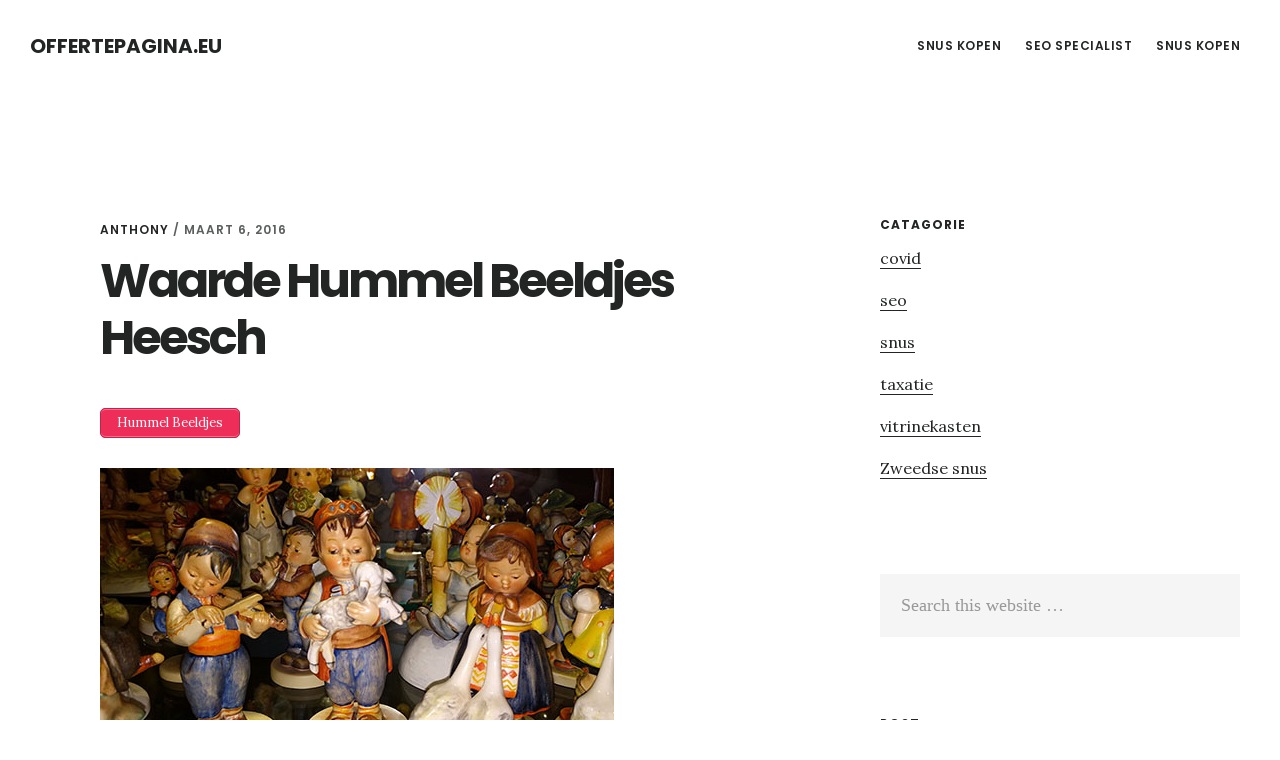

--- FILE ---
content_type: text/html; charset=UTF-8
request_url: https://www.offertepagina.eu/hummel-beeldjes-heesch/
body_size: 6099
content:
<!DOCTYPE html>
<html lang="nl">
<head >
<meta charset="UTF-8" />
<meta name="viewport" content="width=device-width, initial-scale=1" />
<title>Waarde Hummel Beeldjes Heesch</title>

<!-- All In One SEO Pack 3.6.1ob_start_detected [-1,-1] -->
<meta name="description"  content="U zocht naar waarde hummel beeldjes Heesch? Hummelsale.com geeft een waarde aan uw hummels zodat u ze nooit te goedkoop verkoopt. Hummel Beeldjes Heesch" />

<script type="application/ld+json" class="aioseop-schema">{"@context":"https://schema.org","@graph":[{"@type":"Organization","@id":"https://www.offertepagina.eu/#organization","url":"https://www.offertepagina.eu/","name":"Offertepagina.eu","sameAs":[]},{"@type":"WebSite","@id":"https://www.offertepagina.eu/#website","url":"https://www.offertepagina.eu/","name":"Offertepagina.eu","publisher":{"@id":"https://www.offertepagina.eu/#organization"}},{"@type":"WebPage","@id":"https://www.offertepagina.eu/hummel-beeldjes-heesch/#webpage","url":"https://www.offertepagina.eu/hummel-beeldjes-heesch/","inLanguage":"nl","name":"Waarde Hummel Beeldjes Heesch","isPartOf":{"@id":"https://www.offertepagina.eu/#website"},"breadcrumb":{"@id":"https://www.offertepagina.eu/hummel-beeldjes-heesch/#breadcrumblist"},"description":"U zocht naar waarde hummel beeldjes Heesch? Hummelsale.com geeft een waarde aan uw hummels zodat u ze nooit te goedkoop verkoopt. Hummel Beeldjes Heesch","datePublished":"2016-03-06T13:23:49+00:00","dateModified":"2016-03-06T13:23:49+00:00"},{"@type":"Article","@id":"https://www.offertepagina.eu/hummel-beeldjes-heesch/#article","isPartOf":{"@id":"https://www.offertepagina.eu/hummel-beeldjes-heesch/#webpage"},"author":{"@id":"https://www.offertepagina.eu/author/anthony/#author"},"headline":"Waarde Hummel Beeldjes Heesch","datePublished":"2016-03-06T13:23:49+00:00","dateModified":"2016-03-06T13:23:49+00:00","commentCount":0,"mainEntityOfPage":{"@id":"https://www.offertepagina.eu/hummel-beeldjes-heesch/#webpage"},"publisher":{"@id":"https://www.offertepagina.eu/#organization"},"articleSection":"taxatie, hummel prijzen, hummel waarde, leuke hummels"},{"@type":"Person","@id":"https://www.offertepagina.eu/author/anthony/#author","name":"Anthony","sameAs":[],"image":{"@type":"ImageObject","@id":"https://www.offertepagina.eu/#personlogo","url":"https://secure.gravatar.com/avatar/f6d9ce1fd80fe4875de64d7bc5d190c8?s=96&d=mm&r=g","width":96,"height":96,"caption":"Anthony"}},{"@type":"BreadcrumbList","@id":"https://www.offertepagina.eu/hummel-beeldjes-heesch/#breadcrumblist","itemListElement":[{"@type":"ListItem","position":1,"item":{"@type":"WebPage","@id":"https://www.offertepagina.eu/","url":"https://www.offertepagina.eu/","name":"Offertepagina.eu"}},{"@type":"ListItem","position":2,"item":{"@type":"WebPage","@id":"https://www.offertepagina.eu/hummel-beeldjes-heesch/","url":"https://www.offertepagina.eu/hummel-beeldjes-heesch/","name":"Waarde Hummel Beeldjes Heesch"}}]}]}</script>
<link rel="canonical" href="https://www.offertepagina.eu/hummel-beeldjes-heesch/" />
<!-- All In One SEO Pack -->
<link rel='dns-prefetch' href='//fonts.googleapis.com' />
<link rel='dns-prefetch' href='//code.ionicframework.com' />
<link rel='dns-prefetch' href='//s.w.org' />
<link rel="alternate" type="application/rss+xml" title="Offertepagina.eu &raquo; Feed" href="https://www.offertepagina.eu/feed/" />
<link rel="alternate" type="application/rss+xml" title="Offertepagina.eu &raquo; Reactiesfeed" href="https://www.offertepagina.eu/comments/feed/" />
<link rel="alternate" type="application/rss+xml" title="Offertepagina.eu &raquo; Waarde Hummel Beeldjes Heesch Reactiesfeed" href="https://www.offertepagina.eu/hummel-beeldjes-heesch/feed/" />
		<script type="text/javascript">
			window._wpemojiSettings = {"baseUrl":"https:\/\/s.w.org\/images\/core\/emoji\/12.0.0-1\/72x72\/","ext":".png","svgUrl":"https:\/\/s.w.org\/images\/core\/emoji\/12.0.0-1\/svg\/","svgExt":".svg","source":{"concatemoji":"https:\/\/www.offertepagina.eu\/wp-includes\/js\/wp-emoji-release.min.js?ver=5.4.18"}};
			/*! This file is auto-generated */
			!function(e,a,t){var n,r,o,i=a.createElement("canvas"),p=i.getContext&&i.getContext("2d");function s(e,t){var a=String.fromCharCode;p.clearRect(0,0,i.width,i.height),p.fillText(a.apply(this,e),0,0);e=i.toDataURL();return p.clearRect(0,0,i.width,i.height),p.fillText(a.apply(this,t),0,0),e===i.toDataURL()}function c(e){var t=a.createElement("script");t.src=e,t.defer=t.type="text/javascript",a.getElementsByTagName("head")[0].appendChild(t)}for(o=Array("flag","emoji"),t.supports={everything:!0,everythingExceptFlag:!0},r=0;r<o.length;r++)t.supports[o[r]]=function(e){if(!p||!p.fillText)return!1;switch(p.textBaseline="top",p.font="600 32px Arial",e){case"flag":return s([127987,65039,8205,9895,65039],[127987,65039,8203,9895,65039])?!1:!s([55356,56826,55356,56819],[55356,56826,8203,55356,56819])&&!s([55356,57332,56128,56423,56128,56418,56128,56421,56128,56430,56128,56423,56128,56447],[55356,57332,8203,56128,56423,8203,56128,56418,8203,56128,56421,8203,56128,56430,8203,56128,56423,8203,56128,56447]);case"emoji":return!s([55357,56424,55356,57342,8205,55358,56605,8205,55357,56424,55356,57340],[55357,56424,55356,57342,8203,55358,56605,8203,55357,56424,55356,57340])}return!1}(o[r]),t.supports.everything=t.supports.everything&&t.supports[o[r]],"flag"!==o[r]&&(t.supports.everythingExceptFlag=t.supports.everythingExceptFlag&&t.supports[o[r]]);t.supports.everythingExceptFlag=t.supports.everythingExceptFlag&&!t.supports.flag,t.DOMReady=!1,t.readyCallback=function(){t.DOMReady=!0},t.supports.everything||(n=function(){t.readyCallback()},a.addEventListener?(a.addEventListener("DOMContentLoaded",n,!1),e.addEventListener("load",n,!1)):(e.attachEvent("onload",n),a.attachEvent("onreadystatechange",function(){"complete"===a.readyState&&t.readyCallback()})),(n=t.source||{}).concatemoji?c(n.concatemoji):n.wpemoji&&n.twemoji&&(c(n.twemoji),c(n.wpemoji)))}(window,document,window._wpemojiSettings);
		</script>
		<style type="text/css">
img.wp-smiley,
img.emoji {
	display: inline !important;
	border: none !important;
	box-shadow: none !important;
	height: 1em !important;
	width: 1em !important;
	margin: 0 .07em !important;
	vertical-align: -0.1em !important;
	background: none !important;
	padding: 0 !important;
}
</style>
	<link rel='stylesheet' id='delinkspecialist-nl-css'  href='https://www.offertepagina.eu/wp-content/themes/digital-pro/style.css?ver=1.1.3' type='text/css' media='all' />
<link rel='stylesheet' id='google-fonts-css'  href='//fonts.googleapis.com/css?family=Lora%3A400%2C400italic%2C700%2C700italic%7CPoppins%3A400%2C500%2C600%2C700&#038;ver=1.1.3' type='text/css' media='all' />
<link rel='stylesheet' id='ionicons-css'  href='//code.ionicframework.com/ionicons/2.0.1/css/ionicons.min.css?ver=1.1.3' type='text/css' media='all' />
<script>if (document.location.protocol != "https:") {document.location = document.URL.replace(/^http:/i, "https:");}</script><script type='text/javascript' src='https://www.offertepagina.eu/wp-includes/js/jquery/jquery.js?ver=1.12.4-wp'></script>
<script type='text/javascript' src='https://www.offertepagina.eu/wp-includes/js/jquery/jquery-migrate.min.js?ver=1.4.1'></script>
<!--[if lt IE 9]>
<script type='text/javascript' src='https://www.offertepagina.eu/wp-content/themes/genesis/lib/js/html5shiv.min.js?ver=3.7.3'></script>
<![endif]-->
<link rel='https://api.w.org/' href='https://www.offertepagina.eu/wp-json/' />
<link rel="EditURI" type="application/rsd+xml" title="RSD" href="https://www.offertepagina.eu/xmlrpc.php?rsd" />
<link rel="wlwmanifest" type="application/wlwmanifest+xml" href="https://www.offertepagina.eu/wp-includes/wlwmanifest.xml" /> 
<link rel='next' title='Zweedse Snus Nederland' href='https://www.offertepagina.eu/zweedse-snus-nederland/' />
<meta name="generator" content="WordPress 5.4.18" />
<link rel='shortlink' href='https://www.offertepagina.eu/?p=290' />
<link rel="alternate" type="application/json+oembed" href="https://www.offertepagina.eu/wp-json/oembed/1.0/embed?url=https%3A%2F%2Fwww.offertepagina.eu%2Fhummel-beeldjes-heesch%2F" />
<link rel="alternate" type="text/xml+oembed" href="https://www.offertepagina.eu/wp-json/oembed/1.0/embed?url=https%3A%2F%2Fwww.offertepagina.eu%2Fhummel-beeldjes-heesch%2F&#038;format=xml" />
<link rel="icon" href="https://www.offertepagina.eu/wp-content/themes/digital-pro/images/favicon.ico" />
<link rel="pingback" href="https://www.offertepagina.eu/xmlrpc.php" />
</head>
<body data-rsssl=1 class="post-template-default single single-post postid-290 single-format-standard header-full-width content-sidebar" itemscope itemtype="https://schema.org/WebPage"><div class="site-container"><ul class="genesis-skip-link"><li><a href="#genesis-content" class="screen-reader-shortcut"> Skip to content</a></li><li><a href="#genesis-sidebar-primary" class="screen-reader-shortcut"> Skip to primary sidebar</a></li></ul><header class="site-header" itemscope itemtype="https://schema.org/WPHeader"><div class="wrap"><div class="title-area"><p class="site-title" itemprop="headline"><a href="https://www.offertepagina.eu/">Offertepagina.eu</a></p></div><nav class="nav-primary" aria-label="Main" itemscope itemtype="https://schema.org/SiteNavigationElement" id="genesis-nav-primary"><div class="wrap"><ul id="menu-header" class="menu genesis-nav-menu menu-primary js-superfish"><li id="menu-item-20702" class="menu-item menu-item-type-custom menu-item-object-custom menu-item-20702"><a href="https://snussers.nl" itemprop="url"><span itemprop="name">Snus Kopen</span></a></li>
<li id="menu-item-24396" class="menu-item menu-item-type-custom menu-item-object-custom menu-item-24396"><a href="https://www.slyone.nl" itemprop="url"><span itemprop="name">Seo Specialist</span></a></li>
<li id="menu-item-35006" class="menu-item menu-item-type-custom menu-item-object-custom menu-item-has-children menu-item-35006"><a href="https://www.snuskopen.com" itemprop="url"><span itemprop="name">Snus Kopen</span></a>
<ul class="sub-menu">
	<li id="menu-item-35007" class="menu-item menu-item-type-custom menu-item-object-custom menu-item-35007"><a href="https://www.snuss.nl" itemprop="url"><span itemprop="name">Snuss.nl</span></a></li>
</ul>
</li>
</ul></div></nav></div></header><div class="site-inner"><div class="content-sidebar-wrap"><main class="content" id="genesis-content"><article class="post-290 post type-post status-publish format-standard has-post-thumbnail category-taxatie tag-hummel-prijzen tag-hummel-waarde tag-leuke-hummels entry" itemscope itemtype="https://schema.org/CreativeWork"><header class="entry-header"><p class="entry-meta"><span class="entry-author" itemprop="author" itemscope itemtype="https://schema.org/Person"><a href="https://www.offertepagina.eu/author/anthony/" class="entry-author-link" itemprop="url" rel="author"><span class="entry-author-name" itemprop="name">Anthony</span></a></span> / <time class="entry-time" itemprop="datePublished" datetime="2016-03-06T13:23:49+00:00">maart 6, 2016</time> </p><h1 class="entry-title" itemprop="headline">Waarde Hummel Beeldjes Heesch</h1>
</header><div class="entry-content" itemprop="text"><p style="text-align: left;"><a href="https://www.hummelsale.com"><a href="https://www.hummelsale.com" class="su-button su-button-style-default" style="color:#FFFFFF;background-color:#ef2d59;border-color:#c02448;border-radius:5px;-moz-border-radius:5px;-webkit-border-radius:5px" target="_self" title="Hummel Beeldjes"><span style="color:#FFFFFF;padding:0px 16px;font-size:13px;line-height:26px;border-color:#f46c8b;border-radius:5px;-moz-border-radius:5px;-webkit-border-radius:5px;text-shadow:none;-moz-text-shadow:none;-webkit-text-shadow:none"> Hummel Beeldjes</span></a></a></p>
<p style="text-align: left;"><img class="alignnone size-full wp-image-23" src="https://tumb.nl/img/hummelsale.jpg" alt="g1" width="514" height="336" /></p>
<p style="text-align: left;">is een leuke website speciaal voor <a href="https://www.hummelsale.com">hummel </a>beeldjes en de taxatie van uw hummel beeldjes, tevens kunt u de hummel beeldjes na taxatie te koop aan bieden op <a href="http://www.hummelplace.com">Hummelplace.com</a>, dit is een gratis services voor de trouwe bezoekers van hummelsale.com, want wat is nu precies de waarde van uw hummel beeldjes ? Laat een taxatie doen En u zult uw hummel beeldjes nooit te goedkoop verkopen.</p>
<p style="text-align: left;"><a href="https://www.hummelsale.com"><a href="https://www.hummelsale.com" class="su-button su-button-style-default" style="color:#FFFFFF;background-color:#ef2d59;border-color:#c02448;border-radius:5px;-moz-border-radius:5px;-webkit-border-radius:5px" target="_self" title="Hummel Beeldjes"><span style="color:#FFFFFF;padding:0px 16px;font-size:13px;line-height:26px;border-color:#f46c8b;border-radius:5px;-moz-border-radius:5px;-webkit-border-radius:5px;text-shadow:none;-moz-text-shadow:none;-webkit-text-shadow:none"> Hummel Beeldjes</span></a></a></p>
<p style="text-align: left;">
<!--<rdf:RDF xmlns:rdf="http://www.w3.org/1999/02/22-rdf-syntax-ns#"
			xmlns:dc="http://purl.org/dc/elements/1.1/"
			xmlns:trackback="http://madskills.com/public/xml/rss/module/trackback/">
		<rdf:Description rdf:about="https://www.offertepagina.eu/hummel-beeldjes-heesch/"
    dc:identifier="https://www.offertepagina.eu/hummel-beeldjes-heesch/"
    dc:title="Waarde Hummel Beeldjes Heesch"
    trackback:ping="https://www.offertepagina.eu/hummel-beeldjes-heesch/trackback/" />
</rdf:RDF>-->
</div><footer class="entry-footer"><p class="entry-meta"><span class="entry-categories">Filed Under: <a href="https://www.offertepagina.eu/taxatie/" rel="category tag">taxatie</a></span> <span class="entry-tags">Tagged With: <a href="https://www.offertepagina.eu/tag/hummel-prijzen/" rel="tag">hummel prijzen</a>, <a href="https://www.offertepagina.eu/tag/hummel-waarde/" rel="tag">hummel waarde</a>, <a href="https://www.offertepagina.eu/tag/leuke-hummels/" rel="tag">leuke hummels</a></span></p></footer></article></main><aside class="sidebar sidebar-primary widget-area" role="complementary" aria-label="Primary Sidebar" itemscope itemtype="https://schema.org/WPSideBar" id="genesis-sidebar-primary"><h2 class="genesis-sidebar-title screen-reader-text">Primary Sidebar</h2><section id="categories-3" class="widget widget_categories"><div class="widget-wrap"><h3 class="widgettitle widget-title">Catagorie</h3>
		<ul>
				<li class="cat-item cat-item-463"><a href="https://www.offertepagina.eu/covid/">covid</a>
</li>
	<li class="cat-item cat-item-82"><a href="https://www.offertepagina.eu/seo/">seo</a>
</li>
	<li class="cat-item cat-item-461"><a href="https://www.offertepagina.eu/snus/">snus</a>
</li>
	<li class="cat-item cat-item-33"><a href="https://www.offertepagina.eu/taxatie/">taxatie</a>
</li>
	<li class="cat-item cat-item-464"><a href="https://www.offertepagina.eu/vitrinekasten/">vitrinekasten</a>
</li>
	<li class="cat-item cat-item-62"><a href="https://www.offertepagina.eu/zweedse-snus/">Zweedse snus</a>
</li>
		</ul>
			</div></section>
<section id="search-2" class="widget widget_search"><div class="widget-wrap"><form class="search-form" itemprop="potentialAction" itemscope itemtype="https://schema.org/SearchAction" method="get" action="https://www.offertepagina.eu/" role="search"><meta itemprop="target" content="https://www.offertepagina.eu/?s={s}"/><label class="search-form-label screen-reader-text" for="searchform-6976af077f4903.11572304">Search this website</label><input itemprop="query-input" type="search" name="s" id="searchform-6976af077f4903.11572304" placeholder="Search this website &#x2026;" /><input type="submit" value="Search" /></form></div></section>
<section id="listcategorypostswidget-2" class="widget widget_listcategorypostswidget"><div class="widget-wrap"><h3 class="widgettitle widget-title">post</h3>
<ul class="lcp_catlist" id="lcp_instance_listcategorypostswidget-2"><li ><a href="https://www.offertepagina.eu/hummel-beeldjes-staden/" title="Waarde Hummel Beeldjes Staden">Waarde Hummel Beeldjes Staden</a></li><li ><a href="https://www.offertepagina.eu/hummel-beeldjes-best/" title="Waarde Hummel Beeldjes Best">Waarde Hummel Beeldjes Best</a></li><li ><a href="https://www.offertepagina.eu/hummel-beeldjes-valkenswaard/" title="Waarde Hummel Beeldjes Valkenswaard">Waarde Hummel Beeldjes Valkenswaard</a></li><li ><a href="https://www.offertepagina.eu/hummel-beeldjes-hoogeveen/" title="Waarde Hummel Beeldjes Hoogeveen">Waarde Hummel Beeldjes Hoogeveen</a></li><li ><a href="https://www.offertepagina.eu/hummel-beeldjes-affligem/" title="Waarde Hummel Beeldjes Affligem">Waarde Hummel Beeldjes Affligem</a></li><li ><a href="https://www.offertepagina.eu/hummel-beeldjes-katwijk/" title="Waarde Hummel Beeldjes Katwijk">Waarde Hummel Beeldjes Katwijk</a></li><li ><a href="https://www.offertepagina.eu/hummel-beeldjes-puurs/" title="Waarde Hummel Beeldjes Puurs">Waarde Hummel Beeldjes Puurs</a></li><li ><a href="https://www.offertepagina.eu/hummel-beeldjes-nijmegen/" title="Waarde Hummel Beeldjes Nijmegen">Waarde Hummel Beeldjes Nijmegen</a></li><li ><a href="https://www.offertepagina.eu/hummel-beeldjes-asten/" title="Waarde Hummel Beeldjes Asten">Waarde Hummel Beeldjes Asten</a></li><li ><a href="https://www.offertepagina.eu/hummel-beeldjes-jabbeke/" title="Waarde Hummel Beeldjes Jabbeke">Waarde Hummel Beeldjes Jabbeke</a></li><li ><a href="https://www.offertepagina.eu/hummel-beeldjes-zwolle/" title="Waarde Hummel Beeldjes Zwolle">Waarde Hummel Beeldjes Zwolle</a></li><li ><a href="https://www.offertepagina.eu/hummel-beeldjes-oegstgeest/" title="Waarde Hummel Beeldjes Oegstgeest">Waarde Hummel Beeldjes Oegstgeest</a></li><li ><a href="https://www.offertepagina.eu/hummel-beeldjes-lo-reninge/" title="Waarde Hummel Beeldjes Lo-reninge">Waarde Hummel Beeldjes Lo-reninge</a></li><li ><a href="https://www.offertepagina.eu/hummel-beeldjes-melle/" title="Waarde Hummel Beeldjes Melle">Waarde Hummel Beeldjes Melle</a></li><li ><a href="https://www.offertepagina.eu/hummel-beeldjes-genk/" title="Waarde Hummel Beeldjes Genk">Waarde Hummel Beeldjes Genk</a></li><li ><a href="https://www.offertepagina.eu/hummel-beeldjes-haacht/" title="Waarde Hummel Beeldjes Haacht">Waarde Hummel Beeldjes Haacht</a></li><li ><a href="https://www.offertepagina.eu/hummel-beeldjes-lisse/" title="Waarde Hummel Beeldjes Lisse">Waarde Hummel Beeldjes Lisse</a></li><li ><a href="https://www.offertepagina.eu/hummel-beeldjes-sittard/" title="Waarde Hummel Beeldjes Sittard">Waarde Hummel Beeldjes Sittard</a></li><li ><a href="https://www.offertepagina.eu/hummel-beeldjes-uitgeest/" title="Waarde Hummel Beeldjes Uitgeest">Waarde Hummel Beeldjes Uitgeest</a></li><li ><a href="https://www.offertepagina.eu/hummel-beeldjes-ede/" title="Waarde Hummel Beeldjes Ede">Waarde Hummel Beeldjes Ede</a></li><li ><a href="https://www.offertepagina.eu/hummel-beeldjes-steenbergen/" title="Waarde Hummel Beeldjes Steenbergen">Waarde Hummel Beeldjes Steenbergen</a></li><li ><a href="https://www.offertepagina.eu/hummel-beeldjes-nieuw-vennep/" title="Waarde Hummel Beeldjes Nieuw vennep">Waarde Hummel Beeldjes Nieuw vennep</a></li><li ><a href="https://www.offertepagina.eu/hummel-beeldjes-merksplas/" title="Waarde Hummel Beeldjes Merksplas">Waarde Hummel Beeldjes Merksplas</a></li><li ><a href="https://www.offertepagina.eu/hummel-beeldjes-wielsbeke/" title="Waarde Hummel Beeldjes Wielsbeke">Waarde Hummel Beeldjes Wielsbeke</a></li><li ><a href="https://www.offertepagina.eu/hummel-beeldjes-zwijndrecht/" title="Waarde Hummel Beeldjes Zwijndrecht">Waarde Hummel Beeldjes Zwijndrecht</a></li><li ><a href="https://www.offertepagina.eu/hummel-beeldjes-eeklo/" title="Waarde Hummel Beeldjes Eeklo">Waarde Hummel Beeldjes Eeklo</a></li><li ><a href="https://www.offertepagina.eu/hummel-beeldjes-dokkum/" title="Waarde Hummel Beeldjes Dokkum">Waarde Hummel Beeldjes Dokkum</a></li><li ><a href="https://www.offertepagina.eu/hummel-beeldjes-soest/" title="Waarde Hummel Beeldjes Soest">Waarde Hummel Beeldjes Soest</a></li><li ><a href="https://www.offertepagina.eu/hummel-beeldjes-wijk-bij-duurstede/" title="Waarde Hummel Beeldjes Wijk bij duurstede">Waarde Hummel Beeldjes Wijk bij duurstede</a></li><li ><a href="https://www.offertepagina.eu/hummel-beeldjes-heerlen/" title="Waarde Hummel Beeldjes Heerlen">Waarde Hummel Beeldjes Heerlen</a></li><li ><a href="https://www.offertepagina.eu/hummel-beeldjes-borgloon/" title="Waarde Hummel Beeldjes Borgloon">Waarde Hummel Beeldjes Borgloon</a></li><li ><a href="https://www.offertepagina.eu/hummel-beeldjes-alphen-aan-den-rijn/" title="Waarde Hummel Beeldjes Alphen aan den rijn">Waarde Hummel Beeldjes Alphen aan den rijn</a></li><li ><a href="https://www.offertepagina.eu/hummel-beeldjes-ranst/" title="Waarde Hummel Beeldjes Ranst">Waarde Hummel Beeldjes Ranst</a></li><li ><a href="https://www.offertepagina.eu/hummel-beeldjes-neede/" title="Waarde Hummel Beeldjes Neede">Waarde Hummel Beeldjes Neede</a></li><li ><a href="https://www.offertepagina.eu/hummel-beeldjes-lichtenvoorde/" title="Waarde Hummel Beeldjes Lichtenvoorde">Waarde Hummel Beeldjes Lichtenvoorde</a></li><li ><a href="https://www.offertepagina.eu/hummel-beeldjes-hoensbroek/" title="Waarde Hummel Beeldjes Hoensbroek">Waarde Hummel Beeldjes Hoensbroek</a></li><li ><a href="https://www.offertepagina.eu/hummel-beeldjes-noord-brabant/" title="Waarde Hummel Beeldjes Noord-brabant">Waarde Hummel Beeldjes Noord-brabant</a></li><li ><a href="https://www.offertepagina.eu/hummel-beeldjes-gingelom/" title="Waarde Hummel Beeldjes Gingelom">Waarde Hummel Beeldjes Gingelom</a></li><li ><a href="https://www.offertepagina.eu/hummel-beeldjes-naaldwijk/" title="Waarde Hummel Beeldjes Naaldwijk">Waarde Hummel Beeldjes Naaldwijk</a></li><li ><a href="https://www.offertepagina.eu/hummel-beeldjes-beernem/" title="Waarde Hummel Beeldjes Beernem">Waarde Hummel Beeldjes Beernem</a></li><li ><a href="https://www.offertepagina.eu/hummel-beeldjes-boutersem/" title="Waarde Hummel Beeldjes Boutersem">Waarde Hummel Beeldjes Boutersem</a></li><li ><a href="https://www.offertepagina.eu/hummel-beeldjes-leiderdorp/" title="Waarde Hummel Beeldjes Leiderdorp">Waarde Hummel Beeldjes Leiderdorp</a></li><li ><a href="https://www.offertepagina.eu/hummel-beeldjes-hoegaarden/" title="Waarde Hummel Beeldjes Hoegaarden">Waarde Hummel Beeldjes Hoegaarden</a></li><li ><a href="https://www.offertepagina.eu/hummel-beeldjes-maarssen/" title="Waarde Hummel Beeldjes Maarssen">Waarde Hummel Beeldjes Maarssen</a></li><li ><a href="https://www.offertepagina.eu/hummel-beeldjes-zevenaar/" title="Waarde Hummel Beeldjes Zevenaar">Waarde Hummel Beeldjes Zevenaar</a></li><li ><a href="https://www.offertepagina.eu/hummel-beeldjes-oirschot/" title="Waarde Hummel Beeldjes Oirschot">Waarde Hummel Beeldjes Oirschot</a></li><li ><a href="https://www.offertepagina.eu/hummel-beeldjes-pepingen/" title="Waarde Hummel Beeldjes Pepingen">Waarde Hummel Beeldjes Pepingen</a></li><li ><a href="https://www.offertepagina.eu/hummel-beeldjes-hamont-achel/" title="Waarde Hummel Beeldjes Hamont-achel">Waarde Hummel Beeldjes Hamont-achel</a></li><li ><a href="https://www.offertepagina.eu/hummel-beeldjes-houthalen-helchteren/" title="Waarde Hummel Beeldjes Houthalen-helchteren">Waarde Hummel Beeldjes Houthalen-helchteren</a></li><li ><a href="https://www.offertepagina.eu/hummel-beeldjes-dronten/" title="Waarde Hummel Beeldjes Dronten">Waarde Hummel Beeldjes Dronten</a></li><li ><a href="https://www.offertepagina.eu/hummel-beeldjes-kampen/" title="Waarde Hummel Beeldjes Kampen">Waarde Hummel Beeldjes Kampen</a></li><li ><a href="https://www.offertepagina.eu/hummel-beeldjes-emmen/" title="Waarde Hummel Beeldjes Emmen">Waarde Hummel Beeldjes Emmen</a></li><li ><a href="https://www.offertepagina.eu/hummel-beeldjes-retie/" title="Waarde Hummel Beeldjes Retie">Waarde Hummel Beeldjes Retie</a></li><li ><a href="https://www.offertepagina.eu/hummel-beeldjes-maarkedal/" title="Waarde Hummel Beeldjes Maarkedal">Waarde Hummel Beeldjes Maarkedal</a></li><li ><a href="https://www.offertepagina.eu/hummel-beeldjes-balk/" title="Waarde Hummel Beeldjes Balk">Waarde Hummel Beeldjes Balk</a></li><li ><a href="https://www.offertepagina.eu/hummel-beeldjes-berkel-enschot/" title="Waarde Hummel Beeldjes Berkel-enschot">Waarde Hummel Beeldjes Berkel-enschot</a></li><li ><a href="https://www.offertepagina.eu/hummel-beeldjes-zaventem/" title="Waarde Hummel Beeldjes Zaventem">Waarde Hummel Beeldjes Zaventem</a></li><li ><a href="https://www.offertepagina.eu/hummel-beeldjes-franeker/" title="Waarde Hummel Beeldjes Franeker">Waarde Hummel Beeldjes Franeker</a></li><li ><a href="https://www.offertepagina.eu/hummel-beeldjes-neerpelt/" title="Waarde Hummel Beeldjes Neerpelt">Waarde Hummel Beeldjes Neerpelt</a></li><li ><a href="https://www.offertepagina.eu/hummel-beeldjes-waarschoot/" title="Waarde Hummel Beeldjes Waarschoot">Waarde Hummel Beeldjes Waarschoot</a></li><li ><a href="https://www.offertepagina.eu/hummel-beeldjes-baarle-hertog/" title="Waarde Hummel Beeldjes Baarle-hertog">Waarde Hummel Beeldjes Baarle-hertog</a></li><li ><a href="https://www.offertepagina.eu/hummel-beeldjes-culemborg/" title="Waarde Hummel Beeldjes Culemborg">Waarde Hummel Beeldjes Culemborg</a></li><li ><a href="https://www.offertepagina.eu/hummel-beeldjes-terneuzen/" title="Waarde Hummel Beeldjes Terneuzen">Waarde Hummel Beeldjes Terneuzen</a></li><li ><a href="https://www.offertepagina.eu/hummel-beeldjes-assenede/" title="Waarde Hummel Beeldjes Assenede">Waarde Hummel Beeldjes Assenede</a></li><li ><a href="https://www.offertepagina.eu/hummel-beeldjes-bergen-op-zoom/" title="Waarde Hummel Beeldjes Bergen op zoom">Waarde Hummel Beeldjes Bergen op zoom</a></li><li ><a href="https://www.offertepagina.eu/hummel-beeldjes-geldrop/" title="Waarde Hummel Beeldjes Geldrop">Waarde Hummel Beeldjes Geldrop</a></li><li ><a href="https://www.offertepagina.eu/hummel-beeldjes-geraardsbergen/" title="Waarde Hummel Beeldjes Geraardsbergen">Waarde Hummel Beeldjes Geraardsbergen</a></li><li ><a href="https://www.offertepagina.eu/hummel-beeldjes-oosterwolde/" title="Waarde Hummel Beeldjes Oosterwolde">Waarde Hummel Beeldjes Oosterwolde</a></li><li ><a href="https://www.offertepagina.eu/hummel-beeldjes-rumst/" title="Waarde Hummel Beeldjes Rumst">Waarde Hummel Beeldjes Rumst</a></li><li ><a href="https://www.offertepagina.eu/hummel-beeldjes-middenmeer/" title="Waarde Hummel Beeldjes Middenmeer">Waarde Hummel Beeldjes Middenmeer</a></li></ul><a href="https://www.offertepagina.eu/taxatie/" > </a></div></section>
</aside></div></div></div><footer class="site-footer" itemscope="" itemtype="">
  <div class="wrap">
<a href="https://www.slyone.nl/" title="Seo Specialist">Seo 
 Specialist </a> <a href="/partners/">Online</a></div></footer><link rel='stylesheet' id='su-shortcodes-css'  href='https://www.offertepagina.eu/wp-content/plugins/shortcodes-ultimate/includes/css/shortcodes.css?ver=5.9.2' type='text/css' media='all' />
<script type='text/javascript' src='https://www.offertepagina.eu/wp-includes/js/comment-reply.min.js?ver=5.4.18'></script>
<script type='text/javascript' src='https://www.offertepagina.eu/wp-includes/js/hoverIntent.min.js?ver=1.8.1'></script>
<script type='text/javascript' src='https://www.offertepagina.eu/wp-content/themes/genesis/lib/js/menu/superfish.min.js?ver=1.7.5'></script>
<script type='text/javascript' src='https://www.offertepagina.eu/wp-content/themes/genesis/lib/js/menu/superfish.args.min.js?ver=2.6.1'></script>
<script type='text/javascript' src='https://www.offertepagina.eu/wp-content/themes/genesis/lib/js/skip-links.min.js?ver=2.6.1'></script>
<script type='text/javascript' src='https://www.offertepagina.eu/wp-content/themes/digital-pro/js/global.js?ver=1.1.3'></script>
<script type='text/javascript'>
/* <![CDATA[ */
var genesis_responsive_menu = {"mainMenu":"Menu","menuIconClass":"ionicons-before ion-ios-drag","subMenu":"Submenu","subMenuIconClass":"ionicons-before ion-ios-arrow-down","menuClasses":{"others":[".nav-primary"]}};
/* ]]> */
</script>
<script type='text/javascript' src='https://www.offertepagina.eu/wp-content/themes/digital-pro/js/responsive-menus.min.js?ver=1.1.3'></script>
<script type='text/javascript' src='https://www.offertepagina.eu/wp-includes/js/wp-embed.min.js?ver=5.4.18'></script>
</body></html>
